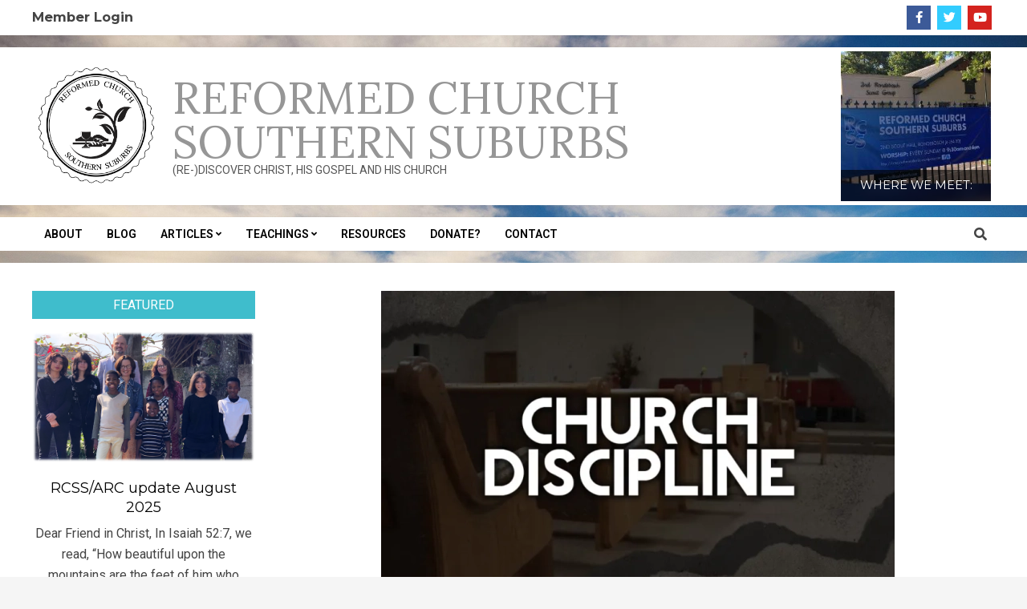

--- FILE ---
content_type: text/html; charset=UTF-8
request_url: http://rcsasouthernsuburbs.com/tag/three-forms-of-unity/
body_size: 18341
content:
<!DOCTYPE html>
<html lang="en-ZA">

<head>
<meta charset="UTF-8" />
<meta name='robots' content='index, follow, max-image-preview:large, max-snippet:-1, max-video-preview:-1' />
<meta name="viewport" content="width=device-width, initial-scale=1" />
<meta name="generator" content="Neux 2.9.21" />

	<!-- This site is optimized with the Yoast SEO plugin v24.9 - https://yoast.com/wordpress/plugins/seo/ -->
	<title>Three Forms of Unity Archives - Reformed Church Southern Suburbs</title>
	<link rel="canonical" href="http://rcsasouthernsuburbs.com/tag/three-forms-of-unity/" />
	<meta property="og:locale" content="en_US" />
	<meta property="og:type" content="article" />
	<meta property="og:title" content="Three Forms of Unity Archives - Reformed Church Southern Suburbs" />
	<meta property="og:url" content="http://rcsasouthernsuburbs.com/tag/three-forms-of-unity/" />
	<meta property="og:site_name" content="Reformed Church Southern Suburbs" />
	<meta name="twitter:card" content="summary_large_image" />
	<script type="application/ld+json" class="yoast-schema-graph">{"@context":"https://schema.org","@graph":[{"@type":"CollectionPage","@id":"http://rcsasouthernsuburbs.com/tag/three-forms-of-unity/","url":"http://rcsasouthernsuburbs.com/tag/three-forms-of-unity/","name":"Three Forms of Unity Archives - Reformed Church Southern Suburbs","isPartOf":{"@id":"https://rcsasouthernsuburbs.com/#website"},"primaryImageOfPage":{"@id":"http://rcsasouthernsuburbs.com/tag/three-forms-of-unity/#primaryimage"},"image":{"@id":"http://rcsasouthernsuburbs.com/tag/three-forms-of-unity/#primaryimage"},"thumbnailUrl":"http://rcsasouthernsuburbs.com/wp-content/uploads/2023/03/Image-church-discipline.webp","breadcrumb":{"@id":"http://rcsasouthernsuburbs.com/tag/three-forms-of-unity/#breadcrumb"},"inLanguage":"en-ZA"},{"@type":"ImageObject","inLanguage":"en-ZA","@id":"http://rcsasouthernsuburbs.com/tag/three-forms-of-unity/#primaryimage","url":"http://rcsasouthernsuburbs.com/wp-content/uploads/2023/03/Image-church-discipline.webp","contentUrl":"http://rcsasouthernsuburbs.com/wp-content/uploads/2023/03/Image-church-discipline.webp","width":640,"height":373,"caption":"church discipline"},{"@type":"BreadcrumbList","@id":"http://rcsasouthernsuburbs.com/tag/three-forms-of-unity/#breadcrumb","itemListElement":[{"@type":"ListItem","position":1,"name":"Home","item":"https://rcsasouthernsuburbs.com/"},{"@type":"ListItem","position":2,"name":"Three Forms of Unity"}]},{"@type":"WebSite","@id":"https://rcsasouthernsuburbs.com/#website","url":"https://rcsasouthernsuburbs.com/","name":"Reformed Church Southern Suburbs","description":"(RE-)DISCOVER CHRIST, HIS GOSPEL AND HIS CHURCH","publisher":{"@id":"https://rcsasouthernsuburbs.com/#organization"},"potentialAction":[{"@type":"SearchAction","target":{"@type":"EntryPoint","urlTemplate":"https://rcsasouthernsuburbs.com/?s={search_term_string}"},"query-input":{"@type":"PropertyValueSpecification","valueRequired":true,"valueName":"search_term_string"}}],"inLanguage":"en-ZA"},{"@type":"Organization","@id":"https://rcsasouthernsuburbs.com/#organization","name":"Reformed Church Southern Suburbs","url":"https://rcsasouthernsuburbs.com/","logo":{"@type":"ImageObject","inLanguage":"en-ZA","@id":"https://rcsasouthernsuburbs.com/#/schema/logo/image/","url":"http://rcsasouthernsuburbs.com/wp-content/uploads/2021/07/cropped-ReformedChurchWhiteBckg-cropped-1.png","contentUrl":"http://rcsasouthernsuburbs.com/wp-content/uploads/2021/07/cropped-ReformedChurchWhiteBckg-cropped-1.png","width":1086,"height":1039,"caption":"Reformed Church Southern Suburbs"},"image":{"@id":"https://rcsasouthernsuburbs.com/#/schema/logo/image/"}}]}</script>
	<!-- / Yoast SEO plugin. -->


<link rel='dns-prefetch' href='//static.addtoany.com' />
<link rel='dns-prefetch' href='//fonts.googleapis.com' />
<link rel="alternate" type="application/rss+xml" title="Reformed Church Southern Suburbs &raquo; Feed" href="http://rcsasouthernsuburbs.com/feed/" />
<link rel="alternate" type="application/rss+xml" title="Reformed Church Southern Suburbs &raquo; Comments Feed" href="http://rcsasouthernsuburbs.com/comments/feed/" />
<link rel="alternate" type="application/rss+xml" title="Reformed Church Southern Suburbs &raquo; Three Forms of Unity Tag Feed" href="http://rcsasouthernsuburbs.com/tag/three-forms-of-unity/feed/" />
<link rel="preload" href="http://rcsasouthernsuburbs.com/wp-content/themes/neux/library/fonticons/webfonts/fa-solid-900.woff2" as="font" crossorigin="anonymous">
<link rel="preload" href="http://rcsasouthernsuburbs.com/wp-content/themes/neux/library/fonticons/webfonts/fa-regular-400.woff2" as="font" crossorigin="anonymous">
<link rel="preload" href="http://rcsasouthernsuburbs.com/wp-content/themes/neux/library/fonticons/webfonts/fa-brands-400.woff2" as="font" crossorigin="anonymous">
		<!-- This site uses the Google Analytics by MonsterInsights plugin v9.11.1 - Using Analytics tracking - https://www.monsterinsights.com/ -->
							<script src="//www.googletagmanager.com/gtag/js?id=G-VRLSETZEK5"  data-cfasync="false" data-wpfc-render="false" async></script>
			<script data-cfasync="false" data-wpfc-render="false">
				var mi_version = '9.11.1';
				var mi_track_user = true;
				var mi_no_track_reason = '';
								var MonsterInsightsDefaultLocations = {"page_location":"http:\/\/rcsasouthernsuburbs.com\/tag\/three-forms-of-unity\/"};
								if ( typeof MonsterInsightsPrivacyGuardFilter === 'function' ) {
					var MonsterInsightsLocations = (typeof MonsterInsightsExcludeQuery === 'object') ? MonsterInsightsPrivacyGuardFilter( MonsterInsightsExcludeQuery ) : MonsterInsightsPrivacyGuardFilter( MonsterInsightsDefaultLocations );
				} else {
					var MonsterInsightsLocations = (typeof MonsterInsightsExcludeQuery === 'object') ? MonsterInsightsExcludeQuery : MonsterInsightsDefaultLocations;
				}

								var disableStrs = [
										'ga-disable-G-VRLSETZEK5',
									];

				/* Function to detect opted out users */
				function __gtagTrackerIsOptedOut() {
					for (var index = 0; index < disableStrs.length; index++) {
						if (document.cookie.indexOf(disableStrs[index] + '=true') > -1) {
							return true;
						}
					}

					return false;
				}

				/* Disable tracking if the opt-out cookie exists. */
				if (__gtagTrackerIsOptedOut()) {
					for (var index = 0; index < disableStrs.length; index++) {
						window[disableStrs[index]] = true;
					}
				}

				/* Opt-out function */
				function __gtagTrackerOptout() {
					for (var index = 0; index < disableStrs.length; index++) {
						document.cookie = disableStrs[index] + '=true; expires=Thu, 31 Dec 2099 23:59:59 UTC; path=/';
						window[disableStrs[index]] = true;
					}
				}

				if ('undefined' === typeof gaOptout) {
					function gaOptout() {
						__gtagTrackerOptout();
					}
				}
								window.dataLayer = window.dataLayer || [];

				window.MonsterInsightsDualTracker = {
					helpers: {},
					trackers: {},
				};
				if (mi_track_user) {
					function __gtagDataLayer() {
						dataLayer.push(arguments);
					}

					function __gtagTracker(type, name, parameters) {
						if (!parameters) {
							parameters = {};
						}

						if (parameters.send_to) {
							__gtagDataLayer.apply(null, arguments);
							return;
						}

						if (type === 'event') {
														parameters.send_to = monsterinsights_frontend.v4_id;
							var hookName = name;
							if (typeof parameters['event_category'] !== 'undefined') {
								hookName = parameters['event_category'] + ':' + name;
							}

							if (typeof MonsterInsightsDualTracker.trackers[hookName] !== 'undefined') {
								MonsterInsightsDualTracker.trackers[hookName](parameters);
							} else {
								__gtagDataLayer('event', name, parameters);
							}
							
						} else {
							__gtagDataLayer.apply(null, arguments);
						}
					}

					__gtagTracker('js', new Date());
					__gtagTracker('set', {
						'developer_id.dZGIzZG': true,
											});
					if ( MonsterInsightsLocations.page_location ) {
						__gtagTracker('set', MonsterInsightsLocations);
					}
										__gtagTracker('config', 'G-VRLSETZEK5', {"forceSSL":"true","link_attribution":"true"} );
										window.gtag = __gtagTracker;										(function () {
						/* https://developers.google.com/analytics/devguides/collection/analyticsjs/ */
						/* ga and __gaTracker compatibility shim. */
						var noopfn = function () {
							return null;
						};
						var newtracker = function () {
							return new Tracker();
						};
						var Tracker = function () {
							return null;
						};
						var p = Tracker.prototype;
						p.get = noopfn;
						p.set = noopfn;
						p.send = function () {
							var args = Array.prototype.slice.call(arguments);
							args.unshift('send');
							__gaTracker.apply(null, args);
						};
						var __gaTracker = function () {
							var len = arguments.length;
							if (len === 0) {
								return;
							}
							var f = arguments[len - 1];
							if (typeof f !== 'object' || f === null || typeof f.hitCallback !== 'function') {
								if ('send' === arguments[0]) {
									var hitConverted, hitObject = false, action;
									if ('event' === arguments[1]) {
										if ('undefined' !== typeof arguments[3]) {
											hitObject = {
												'eventAction': arguments[3],
												'eventCategory': arguments[2],
												'eventLabel': arguments[4],
												'value': arguments[5] ? arguments[5] : 1,
											}
										}
									}
									if ('pageview' === arguments[1]) {
										if ('undefined' !== typeof arguments[2]) {
											hitObject = {
												'eventAction': 'page_view',
												'page_path': arguments[2],
											}
										}
									}
									if (typeof arguments[2] === 'object') {
										hitObject = arguments[2];
									}
									if (typeof arguments[5] === 'object') {
										Object.assign(hitObject, arguments[5]);
									}
									if ('undefined' !== typeof arguments[1].hitType) {
										hitObject = arguments[1];
										if ('pageview' === hitObject.hitType) {
											hitObject.eventAction = 'page_view';
										}
									}
									if (hitObject) {
										action = 'timing' === arguments[1].hitType ? 'timing_complete' : hitObject.eventAction;
										hitConverted = mapArgs(hitObject);
										__gtagTracker('event', action, hitConverted);
									}
								}
								return;
							}

							function mapArgs(args) {
								var arg, hit = {};
								var gaMap = {
									'eventCategory': 'event_category',
									'eventAction': 'event_action',
									'eventLabel': 'event_label',
									'eventValue': 'event_value',
									'nonInteraction': 'non_interaction',
									'timingCategory': 'event_category',
									'timingVar': 'name',
									'timingValue': 'value',
									'timingLabel': 'event_label',
									'page': 'page_path',
									'location': 'page_location',
									'title': 'page_title',
									'referrer' : 'page_referrer',
								};
								for (arg in args) {
																		if (!(!args.hasOwnProperty(arg) || !gaMap.hasOwnProperty(arg))) {
										hit[gaMap[arg]] = args[arg];
									} else {
										hit[arg] = args[arg];
									}
								}
								return hit;
							}

							try {
								f.hitCallback();
							} catch (ex) {
							}
						};
						__gaTracker.create = newtracker;
						__gaTracker.getByName = newtracker;
						__gaTracker.getAll = function () {
							return [];
						};
						__gaTracker.remove = noopfn;
						__gaTracker.loaded = true;
						window['__gaTracker'] = __gaTracker;
					})();
									} else {
										console.log("");
					(function () {
						function __gtagTracker() {
							return null;
						}

						window['__gtagTracker'] = __gtagTracker;
						window['gtag'] = __gtagTracker;
					})();
									}
			</script>
							<!-- / Google Analytics by MonsterInsights -->
		<script>
window._wpemojiSettings = {"baseUrl":"https:\/\/s.w.org\/images\/core\/emoji\/15.0.3\/72x72\/","ext":".png","svgUrl":"https:\/\/s.w.org\/images\/core\/emoji\/15.0.3\/svg\/","svgExt":".svg","source":{"concatemoji":"http:\/\/rcsasouthernsuburbs.com\/wp-includes\/js\/wp-emoji-release.min.js?ver=6.6.4"}};
/*! This file is auto-generated */
!function(i,n){var o,s,e;function c(e){try{var t={supportTests:e,timestamp:(new Date).valueOf()};sessionStorage.setItem(o,JSON.stringify(t))}catch(e){}}function p(e,t,n){e.clearRect(0,0,e.canvas.width,e.canvas.height),e.fillText(t,0,0);var t=new Uint32Array(e.getImageData(0,0,e.canvas.width,e.canvas.height).data),r=(e.clearRect(0,0,e.canvas.width,e.canvas.height),e.fillText(n,0,0),new Uint32Array(e.getImageData(0,0,e.canvas.width,e.canvas.height).data));return t.every(function(e,t){return e===r[t]})}function u(e,t,n){switch(t){case"flag":return n(e,"\ud83c\udff3\ufe0f\u200d\u26a7\ufe0f","\ud83c\udff3\ufe0f\u200b\u26a7\ufe0f")?!1:!n(e,"\ud83c\uddfa\ud83c\uddf3","\ud83c\uddfa\u200b\ud83c\uddf3")&&!n(e,"\ud83c\udff4\udb40\udc67\udb40\udc62\udb40\udc65\udb40\udc6e\udb40\udc67\udb40\udc7f","\ud83c\udff4\u200b\udb40\udc67\u200b\udb40\udc62\u200b\udb40\udc65\u200b\udb40\udc6e\u200b\udb40\udc67\u200b\udb40\udc7f");case"emoji":return!n(e,"\ud83d\udc26\u200d\u2b1b","\ud83d\udc26\u200b\u2b1b")}return!1}function f(e,t,n){var r="undefined"!=typeof WorkerGlobalScope&&self instanceof WorkerGlobalScope?new OffscreenCanvas(300,150):i.createElement("canvas"),a=r.getContext("2d",{willReadFrequently:!0}),o=(a.textBaseline="top",a.font="600 32px Arial",{});return e.forEach(function(e){o[e]=t(a,e,n)}),o}function t(e){var t=i.createElement("script");t.src=e,t.defer=!0,i.head.appendChild(t)}"undefined"!=typeof Promise&&(o="wpEmojiSettingsSupports",s=["flag","emoji"],n.supports={everything:!0,everythingExceptFlag:!0},e=new Promise(function(e){i.addEventListener("DOMContentLoaded",e,{once:!0})}),new Promise(function(t){var n=function(){try{var e=JSON.parse(sessionStorage.getItem(o));if("object"==typeof e&&"number"==typeof e.timestamp&&(new Date).valueOf()<e.timestamp+604800&&"object"==typeof e.supportTests)return e.supportTests}catch(e){}return null}();if(!n){if("undefined"!=typeof Worker&&"undefined"!=typeof OffscreenCanvas&&"undefined"!=typeof URL&&URL.createObjectURL&&"undefined"!=typeof Blob)try{var e="postMessage("+f.toString()+"("+[JSON.stringify(s),u.toString(),p.toString()].join(",")+"));",r=new Blob([e],{type:"text/javascript"}),a=new Worker(URL.createObjectURL(r),{name:"wpTestEmojiSupports"});return void(a.onmessage=function(e){c(n=e.data),a.terminate(),t(n)})}catch(e){}c(n=f(s,u,p))}t(n)}).then(function(e){for(var t in e)n.supports[t]=e[t],n.supports.everything=n.supports.everything&&n.supports[t],"flag"!==t&&(n.supports.everythingExceptFlag=n.supports.everythingExceptFlag&&n.supports[t]);n.supports.everythingExceptFlag=n.supports.everythingExceptFlag&&!n.supports.flag,n.DOMReady=!1,n.readyCallback=function(){n.DOMReady=!0}}).then(function(){return e}).then(function(){var e;n.supports.everything||(n.readyCallback(),(e=n.source||{}).concatemoji?t(e.concatemoji):e.wpemoji&&e.twemoji&&(t(e.twemoji),t(e.wpemoji)))}))}((window,document),window._wpemojiSettings);
</script>
<style id='wp-emoji-styles-inline-css'>

	img.wp-smiley, img.emoji {
		display: inline !important;
		border: none !important;
		box-shadow: none !important;
		height: 1em !important;
		width: 1em !important;
		margin: 0 0.07em !important;
		vertical-align: -0.1em !important;
		background: none !important;
		padding: 0 !important;
	}
</style>
<link rel='stylesheet' id='wp-block-library-css' href='http://rcsasouthernsuburbs.com/wp-includes/css/dist/block-library/style.min.css?ver=6.6.4' media='all' />
<style id='wp-block-library-theme-inline-css'>
.wp-block-audio :where(figcaption){color:#555;font-size:13px;text-align:center}.is-dark-theme .wp-block-audio :where(figcaption){color:#ffffffa6}.wp-block-audio{margin:0 0 1em}.wp-block-code{border:1px solid #ccc;border-radius:4px;font-family:Menlo,Consolas,monaco,monospace;padding:.8em 1em}.wp-block-embed :where(figcaption){color:#555;font-size:13px;text-align:center}.is-dark-theme .wp-block-embed :where(figcaption){color:#ffffffa6}.wp-block-embed{margin:0 0 1em}.blocks-gallery-caption{color:#555;font-size:13px;text-align:center}.is-dark-theme .blocks-gallery-caption{color:#ffffffa6}:root :where(.wp-block-image figcaption){color:#555;font-size:13px;text-align:center}.is-dark-theme :root :where(.wp-block-image figcaption){color:#ffffffa6}.wp-block-image{margin:0 0 1em}.wp-block-pullquote{border-bottom:4px solid;border-top:4px solid;color:currentColor;margin-bottom:1.75em}.wp-block-pullquote cite,.wp-block-pullquote footer,.wp-block-pullquote__citation{color:currentColor;font-size:.8125em;font-style:normal;text-transform:uppercase}.wp-block-quote{border-left:.25em solid;margin:0 0 1.75em;padding-left:1em}.wp-block-quote cite,.wp-block-quote footer{color:currentColor;font-size:.8125em;font-style:normal;position:relative}.wp-block-quote.has-text-align-right{border-left:none;border-right:.25em solid;padding-left:0;padding-right:1em}.wp-block-quote.has-text-align-center{border:none;padding-left:0}.wp-block-quote.is-large,.wp-block-quote.is-style-large,.wp-block-quote.is-style-plain{border:none}.wp-block-search .wp-block-search__label{font-weight:700}.wp-block-search__button{border:1px solid #ccc;padding:.375em .625em}:where(.wp-block-group.has-background){padding:1.25em 2.375em}.wp-block-separator.has-css-opacity{opacity:.4}.wp-block-separator{border:none;border-bottom:2px solid;margin-left:auto;margin-right:auto}.wp-block-separator.has-alpha-channel-opacity{opacity:1}.wp-block-separator:not(.is-style-wide):not(.is-style-dots){width:100px}.wp-block-separator.has-background:not(.is-style-dots){border-bottom:none;height:1px}.wp-block-separator.has-background:not(.is-style-wide):not(.is-style-dots){height:2px}.wp-block-table{margin:0 0 1em}.wp-block-table td,.wp-block-table th{word-break:normal}.wp-block-table :where(figcaption){color:#555;font-size:13px;text-align:center}.is-dark-theme .wp-block-table :where(figcaption){color:#ffffffa6}.wp-block-video :where(figcaption){color:#555;font-size:13px;text-align:center}.is-dark-theme .wp-block-video :where(figcaption){color:#ffffffa6}.wp-block-video{margin:0 0 1em}:root :where(.wp-block-template-part.has-background){margin-bottom:0;margin-top:0;padding:1.25em 2.375em}
</style>
<style id='classic-theme-styles-inline-css'>
/*! This file is auto-generated */
.wp-block-button__link{color:#fff;background-color:#32373c;border-radius:9999px;box-shadow:none;text-decoration:none;padding:calc(.667em + 2px) calc(1.333em + 2px);font-size:1.125em}.wp-block-file__button{background:#32373c;color:#fff;text-decoration:none}
</style>
<style id='global-styles-inline-css'>
:root{--wp--preset--aspect-ratio--square: 1;--wp--preset--aspect-ratio--4-3: 4/3;--wp--preset--aspect-ratio--3-4: 3/4;--wp--preset--aspect-ratio--3-2: 3/2;--wp--preset--aspect-ratio--2-3: 2/3;--wp--preset--aspect-ratio--16-9: 16/9;--wp--preset--aspect-ratio--9-16: 9/16;--wp--preset--color--black: #000000;--wp--preset--color--cyan-bluish-gray: #abb8c3;--wp--preset--color--white: #ffffff;--wp--preset--color--pale-pink: #f78da7;--wp--preset--color--vivid-red: #cf2e2e;--wp--preset--color--luminous-vivid-orange: #ff6900;--wp--preset--color--luminous-vivid-amber: #fcb900;--wp--preset--color--light-green-cyan: #7bdcb5;--wp--preset--color--vivid-green-cyan: #00d084;--wp--preset--color--pale-cyan-blue: #8ed1fc;--wp--preset--color--vivid-cyan-blue: #0693e3;--wp--preset--color--vivid-purple: #9b51e0;--wp--preset--color--accent: #3fbdcc;--wp--preset--color--accent-font: #ffffff;--wp--preset--gradient--vivid-cyan-blue-to-vivid-purple: linear-gradient(135deg,rgba(6,147,227,1) 0%,rgb(155,81,224) 100%);--wp--preset--gradient--light-green-cyan-to-vivid-green-cyan: linear-gradient(135deg,rgb(122,220,180) 0%,rgb(0,208,130) 100%);--wp--preset--gradient--luminous-vivid-amber-to-luminous-vivid-orange: linear-gradient(135deg,rgba(252,185,0,1) 0%,rgba(255,105,0,1) 100%);--wp--preset--gradient--luminous-vivid-orange-to-vivid-red: linear-gradient(135deg,rgba(255,105,0,1) 0%,rgb(207,46,46) 100%);--wp--preset--gradient--very-light-gray-to-cyan-bluish-gray: linear-gradient(135deg,rgb(238,238,238) 0%,rgb(169,184,195) 100%);--wp--preset--gradient--cool-to-warm-spectrum: linear-gradient(135deg,rgb(74,234,220) 0%,rgb(151,120,209) 20%,rgb(207,42,186) 40%,rgb(238,44,130) 60%,rgb(251,105,98) 80%,rgb(254,248,76) 100%);--wp--preset--gradient--blush-light-purple: linear-gradient(135deg,rgb(255,206,236) 0%,rgb(152,150,240) 100%);--wp--preset--gradient--blush-bordeaux: linear-gradient(135deg,rgb(254,205,165) 0%,rgb(254,45,45) 50%,rgb(107,0,62) 100%);--wp--preset--gradient--luminous-dusk: linear-gradient(135deg,rgb(255,203,112) 0%,rgb(199,81,192) 50%,rgb(65,88,208) 100%);--wp--preset--gradient--pale-ocean: linear-gradient(135deg,rgb(255,245,203) 0%,rgb(182,227,212) 50%,rgb(51,167,181) 100%);--wp--preset--gradient--electric-grass: linear-gradient(135deg,rgb(202,248,128) 0%,rgb(113,206,126) 100%);--wp--preset--gradient--midnight: linear-gradient(135deg,rgb(2,3,129) 0%,rgb(40,116,252) 100%);--wp--preset--font-size--small: 13px;--wp--preset--font-size--medium: 20px;--wp--preset--font-size--large: 36px;--wp--preset--font-size--x-large: 42px;--wp--preset--spacing--20: 0.44rem;--wp--preset--spacing--30: 0.67rem;--wp--preset--spacing--40: 1rem;--wp--preset--spacing--50: 1.5rem;--wp--preset--spacing--60: 2.25rem;--wp--preset--spacing--70: 3.38rem;--wp--preset--spacing--80: 5.06rem;--wp--preset--shadow--natural: 6px 6px 9px rgba(0, 0, 0, 0.2);--wp--preset--shadow--deep: 12px 12px 50px rgba(0, 0, 0, 0.4);--wp--preset--shadow--sharp: 6px 6px 0px rgba(0, 0, 0, 0.2);--wp--preset--shadow--outlined: 6px 6px 0px -3px rgba(255, 255, 255, 1), 6px 6px rgba(0, 0, 0, 1);--wp--preset--shadow--crisp: 6px 6px 0px rgba(0, 0, 0, 1);}:where(.is-layout-flex){gap: 0.5em;}:where(.is-layout-grid){gap: 0.5em;}body .is-layout-flex{display: flex;}.is-layout-flex{flex-wrap: wrap;align-items: center;}.is-layout-flex > :is(*, div){margin: 0;}body .is-layout-grid{display: grid;}.is-layout-grid > :is(*, div){margin: 0;}:where(.wp-block-columns.is-layout-flex){gap: 2em;}:where(.wp-block-columns.is-layout-grid){gap: 2em;}:where(.wp-block-post-template.is-layout-flex){gap: 1.25em;}:where(.wp-block-post-template.is-layout-grid){gap: 1.25em;}.has-black-color{color: var(--wp--preset--color--black) !important;}.has-cyan-bluish-gray-color{color: var(--wp--preset--color--cyan-bluish-gray) !important;}.has-white-color{color: var(--wp--preset--color--white) !important;}.has-pale-pink-color{color: var(--wp--preset--color--pale-pink) !important;}.has-vivid-red-color{color: var(--wp--preset--color--vivid-red) !important;}.has-luminous-vivid-orange-color{color: var(--wp--preset--color--luminous-vivid-orange) !important;}.has-luminous-vivid-amber-color{color: var(--wp--preset--color--luminous-vivid-amber) !important;}.has-light-green-cyan-color{color: var(--wp--preset--color--light-green-cyan) !important;}.has-vivid-green-cyan-color{color: var(--wp--preset--color--vivid-green-cyan) !important;}.has-pale-cyan-blue-color{color: var(--wp--preset--color--pale-cyan-blue) !important;}.has-vivid-cyan-blue-color{color: var(--wp--preset--color--vivid-cyan-blue) !important;}.has-vivid-purple-color{color: var(--wp--preset--color--vivid-purple) !important;}.has-black-background-color{background-color: var(--wp--preset--color--black) !important;}.has-cyan-bluish-gray-background-color{background-color: var(--wp--preset--color--cyan-bluish-gray) !important;}.has-white-background-color{background-color: var(--wp--preset--color--white) !important;}.has-pale-pink-background-color{background-color: var(--wp--preset--color--pale-pink) !important;}.has-vivid-red-background-color{background-color: var(--wp--preset--color--vivid-red) !important;}.has-luminous-vivid-orange-background-color{background-color: var(--wp--preset--color--luminous-vivid-orange) !important;}.has-luminous-vivid-amber-background-color{background-color: var(--wp--preset--color--luminous-vivid-amber) !important;}.has-light-green-cyan-background-color{background-color: var(--wp--preset--color--light-green-cyan) !important;}.has-vivid-green-cyan-background-color{background-color: var(--wp--preset--color--vivid-green-cyan) !important;}.has-pale-cyan-blue-background-color{background-color: var(--wp--preset--color--pale-cyan-blue) !important;}.has-vivid-cyan-blue-background-color{background-color: var(--wp--preset--color--vivid-cyan-blue) !important;}.has-vivid-purple-background-color{background-color: var(--wp--preset--color--vivid-purple) !important;}.has-black-border-color{border-color: var(--wp--preset--color--black) !important;}.has-cyan-bluish-gray-border-color{border-color: var(--wp--preset--color--cyan-bluish-gray) !important;}.has-white-border-color{border-color: var(--wp--preset--color--white) !important;}.has-pale-pink-border-color{border-color: var(--wp--preset--color--pale-pink) !important;}.has-vivid-red-border-color{border-color: var(--wp--preset--color--vivid-red) !important;}.has-luminous-vivid-orange-border-color{border-color: var(--wp--preset--color--luminous-vivid-orange) !important;}.has-luminous-vivid-amber-border-color{border-color: var(--wp--preset--color--luminous-vivid-amber) !important;}.has-light-green-cyan-border-color{border-color: var(--wp--preset--color--light-green-cyan) !important;}.has-vivid-green-cyan-border-color{border-color: var(--wp--preset--color--vivid-green-cyan) !important;}.has-pale-cyan-blue-border-color{border-color: var(--wp--preset--color--pale-cyan-blue) !important;}.has-vivid-cyan-blue-border-color{border-color: var(--wp--preset--color--vivid-cyan-blue) !important;}.has-vivid-purple-border-color{border-color: var(--wp--preset--color--vivid-purple) !important;}.has-vivid-cyan-blue-to-vivid-purple-gradient-background{background: var(--wp--preset--gradient--vivid-cyan-blue-to-vivid-purple) !important;}.has-light-green-cyan-to-vivid-green-cyan-gradient-background{background: var(--wp--preset--gradient--light-green-cyan-to-vivid-green-cyan) !important;}.has-luminous-vivid-amber-to-luminous-vivid-orange-gradient-background{background: var(--wp--preset--gradient--luminous-vivid-amber-to-luminous-vivid-orange) !important;}.has-luminous-vivid-orange-to-vivid-red-gradient-background{background: var(--wp--preset--gradient--luminous-vivid-orange-to-vivid-red) !important;}.has-very-light-gray-to-cyan-bluish-gray-gradient-background{background: var(--wp--preset--gradient--very-light-gray-to-cyan-bluish-gray) !important;}.has-cool-to-warm-spectrum-gradient-background{background: var(--wp--preset--gradient--cool-to-warm-spectrum) !important;}.has-blush-light-purple-gradient-background{background: var(--wp--preset--gradient--blush-light-purple) !important;}.has-blush-bordeaux-gradient-background{background: var(--wp--preset--gradient--blush-bordeaux) !important;}.has-luminous-dusk-gradient-background{background: var(--wp--preset--gradient--luminous-dusk) !important;}.has-pale-ocean-gradient-background{background: var(--wp--preset--gradient--pale-ocean) !important;}.has-electric-grass-gradient-background{background: var(--wp--preset--gradient--electric-grass) !important;}.has-midnight-gradient-background{background: var(--wp--preset--gradient--midnight) !important;}.has-small-font-size{font-size: var(--wp--preset--font-size--small) !important;}.has-medium-font-size{font-size: var(--wp--preset--font-size--medium) !important;}.has-large-font-size{font-size: var(--wp--preset--font-size--large) !important;}.has-x-large-font-size{font-size: var(--wp--preset--font-size--x-large) !important;}
:where(.wp-block-post-template.is-layout-flex){gap: 1.25em;}:where(.wp-block-post-template.is-layout-grid){gap: 1.25em;}
:where(.wp-block-columns.is-layout-flex){gap: 2em;}:where(.wp-block-columns.is-layout-grid){gap: 2em;}
:root :where(.wp-block-pullquote){font-size: 1.5em;line-height: 1.6;}
</style>
<link rel='stylesheet' id='contact-form-7-css' href='http://rcsasouthernsuburbs.com/wp-content/plugins/contact-form-7/includes/css/styles.css?ver=5.6.4' media='all' />
<link rel='stylesheet' id='lightSlider-css' href='http://rcsasouthernsuburbs.com/wp-content/plugins/hootkit/assets/lightSlider.min.css?ver=1.1.2' media='' />
<link rel='stylesheet' id='font-awesome-css' href='http://rcsasouthernsuburbs.com/wp-content/themes/neux/library/fonticons/font-awesome.min.css?ver=5.15.4' media='all' />
<link rel='stylesheet' id='swpm.common-css' href='http://rcsasouthernsuburbs.com/wp-content/plugins/simple-membership/css/swpm.common.css?ver=4.4.9' media='all' />
<link rel='stylesheet' id='neux-googlefont-css' href='//fonts.googleapis.com/css2?family=Roboto:ital,wght@0,300;0,400;0,500;0,600;0,700;0,800;1,400;1,700&#038;family=Montserrat:ital,wght@0,400;0,700;1,400;1,700&#038;family=Lora:ital,wght@0,400;0,700;1,400;1,700' media='all' />
<link rel='stylesheet' id='hoot-style-css' href='http://rcsasouthernsuburbs.com/wp-content/themes/neux/style.min.css?ver=2.9.21' media='all' />
<link rel='stylesheet' id='neux-hootkit-css' href='http://rcsasouthernsuburbs.com/wp-content/themes/neux/hootkit/hootkit.min.css?ver=2.9.21' media='all' />
<link rel='stylesheet' id='hoot-wpblocks-css' href='http://rcsasouthernsuburbs.com/wp-content/themes/neux/include/blocks/wpblocks.css?ver=2.9.21' media='all' />
<style id='hoot-wpblocks-inline-css'>
.hgrid {  max-width: 1260px; }  a {  color: #3fbdcc; }  a:hover {  color: #6fced9; }  .accent-typo {  background: #3fbdcc;  color: #ffffff; }  .invert-typo {  color: #ffffff; }  .enforce-typo {  background: #ffffff; }  body.wordpress input[type="submit"], body.wordpress #submit, body.wordpress .button {  border-color: #3fbdcc;  background: #3fbdcc;  color: #ffffff; }  body.wordpress input[type="submit"]:hover, body.wordpress #submit:hover, body.wordpress .button:hover, body.wordpress input[type="submit"]:focus, body.wordpress #submit:focus, body.wordpress .button:focus {  color: #3fbdcc;  background: #ffffff; }  h1, h2, h3, h4, h5, h6, .title, .titlefont {  font-family: "Montserrat", sans-serif;  text-transform: none; }  #main.main,#header-supplementary,.below-header {  background: #ffffff; }  #header-primary,.sub-footer, .footer {  background: #ffffff; }  #topbar {  background: #ffffff; }  #topbar.js-search .searchform.expand .searchtext {  background: #ffffff; }  #site-logo.logo-border {  border-color: #3fbdcc; }  .header-aside-search.js-search .searchform i.fa-search {  color: #3fbdcc; }  #site-title {  font-family: "Lora", serif;  text-transform: uppercase; }  #site-description {  text-transform: uppercase; }  .site-logo-with-icon #site-title i {  font-size: 50px; }  .site-logo-mixed-image img {  max-width: 160px; }  #site-logo-custom .site-title-line1,#site-logo-mixedcustom .site-title-line1 {  font-size: 55px;  text-transform: uppercase; }  #site-logo-custom .site-title-line2,#site-logo-mixedcustom .site-title-line2 {  font-size: 24px;  text-transform: uppercase; }  .site-title-line em {  color: #3fbdcc; }  .site-title-line mark {  background: #3fbdcc;  color: #ffffff; }  .site-title-heading-font {  font-family: "Montserrat", sans-serif; }  .menu-items ul {  background: #ffffff; }  .menu-items li.current-menu-item:not(.nohighlight), .menu-items li.current-menu-ancestor, .menu-items li:hover {  background: #3fbdcc; }  .menu-items li.current-menu-item:not(.nohighlight) > a, .menu-items li.current-menu-ancestor > a, .menu-items li:hover > a {  color: #ffffff; }  .more-link,.more-link a {  color: #3fbdcc; }  .more-link:hover,.more-link:hover a {  color: #6fced9; }  .sidebar .widget-title,.sub-footer .widget-title, .footer .widget-title {  background: #3fbdcc;  color: #ffffff; }  .main-content-grid,.widget,.frontpage-area {  margin-top: 35px; }  .widget,.frontpage-area {  margin-bottom: 35px; }  .frontpage-area.module-bg-highlight, .frontpage-area.module-bg-color, .frontpage-area.module-bg-image {  padding: 35px 0; }  .footer .widget {  margin: 20px 0; }  .js-search .searchform.expand .searchtext {  background: #ffffff; }  #infinite-handle span,.lrm-form a.button, .lrm-form button, .lrm-form button[type=submit], .lrm-form #buddypress input[type=submit], .lrm-form input[type=submit],.widget_newsletterwidget, .widget_newsletterwidgetminimal,.woocommerce #respond input#submit.alt, .woocommerce a.button.alt, .woocommerce button.button.alt, .woocommerce input.button.alt,.widget_breadcrumb_navxt .breadcrumbs > .hoot-bcn-pretext {  background: #3fbdcc;  color: #ffffff; }  .woocommerce nav.woocommerce-pagination ul li a:focus, .woocommerce nav.woocommerce-pagination ul li a:hover {  color: #6fced9; }  .woocommerce div.product .woocommerce-tabs ul.tabs li:hover,.woocommerce div.product .woocommerce-tabs ul.tabs li.active {  background: #3fbdcc; }  .woocommerce div.product .woocommerce-tabs ul.tabs li:hover a, .woocommerce div.product .woocommerce-tabs ul.tabs li:hover a:hover,.woocommerce div.product .woocommerce-tabs ul.tabs li.active a {  color: #ffffff; }  .woocommerce #respond input#submit.alt:hover, .woocommerce a.button.alt:hover, .woocommerce button.button.alt:hover, .woocommerce input.button.alt:hover {  background: #ffffff;  color: #3fbdcc; }  .widget_breadcrumb_navxt .breadcrumbs > .hoot-bcn-pretext:after {  border-left-color: #3fbdcc; }  .flycart-toggle, .flycart-panel {  background: #ffffff; }  .lSSlideOuter ul.lSPager.lSpg > li:hover a, .lSSlideOuter ul.lSPager.lSpg > li.active a {  background-color: #3fbdcc; }  .lSSlideOuter ul.lSPager.lSpg > li a {  border-color: #3fbdcc; }  .widget .viewall a {  background: #ffffff; }  .widget .viewall a:hover {  background: #ffffff;  color: #3fbdcc; }  .widget .view-all a:hover {  color: #3fbdcc; }  .sidebar .view-all-top.view-all-withtitle a, .sub-footer .view-all-top.view-all-withtitle a, .footer .view-all-top.view-all-withtitle a, .sidebar .view-all-top.view-all-withtitle a:hover, .sub-footer .view-all-top.view-all-withtitle a:hover, .footer .view-all-top.view-all-withtitle a:hover {  color: #ffffff; }  .bottomborder-line:after,.bottomborder-shadow:after {  margin-top: 35px; }  .topborder-line:before,.topborder-shadow:before {  margin-bottom: 35px; }  .cta-subtitle {  color: #3fbdcc; }  .content-block-icon i {  color: #3fbdcc; }  .icon-style-circle,.icon-style-square {  border-color: #3fbdcc; }  .content-block-style3 .content-block-icon {  background: #ffffff; }  :root .has-accent-color,.is-style-outline>.wp-block-button__link:not(.has-text-color), .wp-block-button__link.is-style-outline:not(.has-text-color) {  color: #3fbdcc; }  :root .has-accent-background-color,.wp-block-button__link {  background: #3fbdcc; }  :root .has-accent-font-color,.wp-block-button__link {  color: #ffffff; }  :root .has-accent-font-background-color {  background: #ffffff; }  @media only screen and (max-width: 969px){ .mobilemenu-fixed .menu-toggle, .mobilemenu-fixed .menu-items {  background: #ffffff; }  .sidebar {  margin-top: 35px; }  .frontpage-widgetarea > div.hgrid > [class*="hgrid-span-"] {  margin-bottom: 35px; }  } @media only screen and (min-width: 970px){ .slider-style2 .lSAction > a {  border-color: #3fbdcc;  background: #3fbdcc;  color: #ffffff; }  .slider-style2 .lSAction > a:hover {  background: #ffffff;  color: #3fbdcc; }  }
</style>
<link rel='stylesheet' id='addtoany-css' href='http://rcsasouthernsuburbs.com/wp-content/plugins/add-to-any/addtoany.min.css?ver=1.16' media='all' />
<script src="http://rcsasouthernsuburbs.com/wp-includes/js/jquery/jquery.min.js?ver=3.7.1" id="jquery-core-js"></script>
<script src="http://rcsasouthernsuburbs.com/wp-includes/js/jquery/jquery-migrate.min.js?ver=3.4.1" id="jquery-migrate-js"></script>
<script src="http://rcsasouthernsuburbs.com/wp-content/plugins/google-analytics-for-wordpress/assets/js/frontend-gtag.min.js?ver=9.11.1" id="monsterinsights-frontend-script-js" async data-wp-strategy="async"></script>
<script data-cfasync="false" data-wpfc-render="false" id='monsterinsights-frontend-script-js-extra'>var monsterinsights_frontend = {"js_events_tracking":"true","download_extensions":"doc,pdf,ppt,zip,xls,docx,pptx,xlsx","inbound_paths":"[{\"path\":\"\\\/go\\\/\",\"label\":\"affiliate\"},{\"path\":\"\\\/recommend\\\/\",\"label\":\"affiliate\"}]","home_url":"http:\/\/rcsasouthernsuburbs.com","hash_tracking":"false","v4_id":"G-VRLSETZEK5"};</script>
<script id="addtoany-core-js-before">
window.a2a_config=window.a2a_config||{};a2a_config.callbacks=[];a2a_config.overlays=[];a2a_config.templates={};a2a_localize = {
	Share: "Share",
	Save: "Save",
	Subscribe: "Subscribe",
	Email: "Email",
	Bookmark: "Bookmark",
	ShowAll: "Show All",
	ShowLess: "Show less",
	FindServices: "Find service(s)",
	FindAnyServiceToAddTo: "Instantly find any service to add to",
	PoweredBy: "Powered by",
	ShareViaEmail: "Share via email",
	SubscribeViaEmail: "Subscribe via email",
	BookmarkInYourBrowser: "Bookmark in your browser",
	BookmarkInstructions: "Press Ctrl+D or \u2318+D to bookmark this page",
	AddToYourFavorites: "Add to your favourites",
	SendFromWebOrProgram: "Send from any email address or email program",
	EmailProgram: "Email program",
	More: "More&#8230;",
	ThanksForSharing: "Thanks for sharing!",
	ThanksForFollowing: "Thanks for following!"
};
</script>
<script defer src="https://static.addtoany.com/menu/page.js" id="addtoany-core-js"></script>
<script defer src="http://rcsasouthernsuburbs.com/wp-content/plugins/add-to-any/addtoany.min.js?ver=1.1" id="addtoany-jquery-js"></script>
<link rel="https://api.w.org/" href="http://rcsasouthernsuburbs.com/wp-json/" /><link rel="alternate" title="JSON" type="application/json" href="http://rcsasouthernsuburbs.com/wp-json/wp/v2/tags/225" /><link rel="EditURI" type="application/rsd+xml" title="RSD" href="http://rcsasouthernsuburbs.com/xmlrpc.php?rsd" />
<meta name="generator" content="WordPress 6.6.4" />
		<script>
			document.documentElement.className = document.documentElement.className.replace( 'no-js', 'js' );
		</script>
				<style>
			.no-js img.lazyload { display: none; }
			figure.wp-block-image img.lazyloading { min-width: 150px; }
							.lazyload, .lazyloading { opacity: 0; }
				.lazyloaded {
					opacity: 1;
					transition: opacity 400ms;
					transition-delay: 0ms;
				}
					</style>
		<meta name="generator" content="Elementor 3.15.3; features: e_dom_optimization, e_optimized_assets_loading, additional_custom_breakpoints; settings: css_print_method-external, google_font-enabled, font_display-auto">
<style id="custom-background-css">
body.custom-background { background-image: url("http://rcsasouthernsuburbs.com/wp-content/uploads/2021/04/dreamstime_xxl_83061779-scaled.jpg"); background-position: right top; background-size: cover; background-repeat: no-repeat; background-attachment: fixed; }
</style>
			<style id="wp-custom-css">
			#loop-meta {
  display: none;
}

#site-title a {
	color: #969696
}

#site-description {
	color: #575757
}


		</style>
		</head>

<body class="archive tag tag-three-forms-of-unity tag-225 custom-background wp-custom-logo neux wordpress ltr en en-za parent-theme logged-out plural taxonomy taxonomy-post_tag taxonomy-post_tag-three-forms-of-unity elementor-default elementor-kit-5901" dir="ltr" itemscope="itemscope" itemtype="https://schema.org/Blog">

	
	<a href="#main" class="screen-reader-text">Skip to content</a>

	<div id="page-wrapper" class=" site-stretch page-wrapper sitewrap-narrow-left sidebarsN sidebars1 hoot-cf7-style hoot-mapp-style hoot-jetpack-style hoot-sticky-sidebar">

			<div id="topbar" class=" topbar inline-nav js-search social-icons-invertx">
		<div class="hgrid">
			<div class="hgrid-span-12">

				<div class="topbar-inner table topbar-parts">
																	<div id="topbar-left" class="table-cell-mid topbar-part">
							<section id="custom_html-2" class="widget_text widget widget_custom_html"><h3 class="widget-title"><span>Members Login</span></h3><div class="textwidget custom-html-widget"><h4><b>
<a href="https://rcsasouthernsuburbs.com/membership-login/">Member Login</a></b></h4></div></section>						</div>
					
																	<div id="topbar-right" class="table-cell-mid topbar-part">
							<section id="hootkit-social-icons-5" class="widget widget_hootkit-social-icons">
<div class="social-icons-widget social-icons-small"><a href="https://www.facebook.com/ReformedChurchSouthernSuburbs" class=" social-icons-icon fa-facebook-block" target="_blank">
					<i class="fa-facebook-f fab"></i>
				</a><a href="https://twitter.com/refchurchss" class=" social-icons-icon fa-twitter-block" target="_blank">
					<i class="fa-twitter fab"></i>
				</a><a href="https://www.youtube.com/channel/UCjCieYJiw33LzKyPdfKDoGQ" class=" social-icons-icon fa-youtube-block" target="_blank">
					<i class="fa-youtube fab"></i>
				</a></div></section>						</div>
									</div>

			</div>
		</div>
	</div>
	
		
		<header id="header" class="site-header header-layout-primary-widget-area header-layout-secondary-bottom tablemenu" role="banner" itemscope="itemscope" itemtype="https://schema.org/WPHeader">

			
			<div id="header-primary" class=" header-part header-primary header-primary-widget-area">
				<div class="hgrid">
					<div class="table hgrid-span-12">
							<div id="branding" class="site-branding branding table-cell-mid">
		<div id="site-logo" class="site-logo-mixedcustom">
			<div id="site-logo-mixedcustom" class="site-logo-mixedcustom site-logo-with-image"><div class="site-logo-mixed-image"><a href="http://rcsasouthernsuburbs.com/" class="custom-logo-link" rel="home"><img width="1086" height="1039"   alt="Reformed Church Southern Suburbs" data-src="http://rcsasouthernsuburbs.com/wp-content/uploads/2021/07/cropped-ReformedChurchWhiteBckg-cropped-1.png" class="custom-logo lazyload" src="[data-uri]" /><noscript><img width="1086" height="1039" src="http://rcsasouthernsuburbs.com/wp-content/uploads/2021/07/cropped-ReformedChurchWhiteBckg-cropped-1.png" class="custom-logo" alt="Reformed Church Southern Suburbs" /></noscript></a></div><div class="site-logo-mixed-text"><div id="site-title" class="site-title" itemprop="headline"><a href="http://rcsasouthernsuburbs.com" rel="home" itemprop="url"><span class="customblogname"><span class="site-title-line site-title-line1">Reformed Church Southern Suburbs</span></span></a></div><div id="site-description" class="site-description" itemprop="description">(RE-)DISCOVER CHRIST, HIS GOSPEL AND HIS CHURCH</div></div></div>		</div>
	</div><!-- #branding -->
	<div id="header-aside" class=" header-aside table-cell-mid header-aside-widget-area ">	<div class="header-sidebar inline-nav js-search hgrid-stretch">
				<aside id="sidebar-header-sidebar" class="sidebar sidebar-header-sidebar" role="complementary" itemscope="itemscope" itemtype="https://schema.org/WPSideBar">
			<section id="hootkit-content-blocks-2"  style=" margin-top:5px; margin-bottom:5px;" class="widget logoabout  widget_hootkit-content-blocks">
<div class="content-blocks-widget-wrap content-blocks-custom topborder-none bottomborder-none">
	<div class="content-blocks-widget">

		
		<div class="flush-columns">
			<div class="content-block-row">
				<div class="content-block-column hcolumn-1-1 content-block-1 content-block-style5 hasvisual visual-image">
										<div class="content-block  no-highlight">

													<div class="content-block-visual content-block-image">
								<a href="https://rcsasouthernsuburbs.com/about/" class="content-block-link"><div class="entry-featured-img-wrap"><img width="250" height="250" src="http://rcsasouthernsuburbs.com/wp-content/uploads/2021/04/RCSS-venue.jpg" class="content-block-img attachment-1536x1536 size-1536x1536 skip-lazy" alt="" itemprop="image" decoding="async" srcset="http://rcsasouthernsuburbs.com/wp-content/uploads/2021/04/RCSS-venue.jpg 250w, http://rcsasouthernsuburbs.com/wp-content/uploads/2021/04/RCSS-venue-150x150.jpg 150w" sizes="(max-width: 250px) 100vw, 250px" /></div></a>							</div>
						
												<div class="content-block-content content-block-content-hasimage">
							<h4 class="content-block-title"><a href="https://rcsasouthernsuburbs.com/about/" class="content-block-link">WHERE WE MEET:</a></h4><div class="content-block-text"><p>2nd Scout Hall, 6 Lea Road<br />
Rondebosch<br />
When: Every Sunday at 9:30am and 11am</p>
</div><p class="more-link"><a href="https://rcsasouthernsuburbs.com/about/" class="content-block-link">About Us</a></p>						</div>
						
					</div>
									</div></div>		</div>

		
	</div>
</div></section>		</aside>
			</div>
	</div>					</div>
				</div>
			</div>

					<div id="header-supplementary" class=" header-part header-supplementary header-supplementary-bottom header-supplementary-left header-supplementary-mobilemenu-fixed">
			<div class="hgrid">
				<div class="hgrid-span-12">
					<div class="menu-area-wrap">
							<div class="screen-reader-text">Secondary Navigation Menu</div>
	<nav id="menu-secondary" class="menu nav-menu menu-secondary mobilemenu-fixed mobilesubmenu-click" role="navigation" itemscope="itemscope" itemtype="https://schema.org/SiteNavigationElement">
		<a class="menu-toggle" href="#"><span class="menu-toggle-text">Menu</span><i class="fas fa-bars"></i></a>

		<ul id="menu-secondary-items" class="menu-items sf-menu menu menu-highlight"><li id="menu-item-5349" class="menu-item menu-item-type-post_type menu-item-object-page menu-item-5349"><a href="http://rcsasouthernsuburbs.com/about-reformed-church-southern-suburbs-gereformeerde-kerk-suidelike-voorstede/"><span class="menu-title">About</span></a></li>
<li id="menu-item-5324" class="menu-item menu-item-type-post_type menu-item-object-page current_page_parent menu-item-5324"><a href="http://rcsasouthernsuburbs.com/blog/"><span class="menu-title">Blog</span></a></li>
<li id="menu-item-5836" class="menu-item menu-item-type-custom menu-item-object-custom menu-item-has-children menu-item-5836"><a href="#"><span class="menu-title">Articles</span></a>
<ul class="sub-menu">
	<li id="menu-item-5403" class="menu-item menu-item-type-post_type menu-item-object-page menu-item-5403"><a href="http://rcsasouthernsuburbs.com/articles/reflections/"><span class="menu-title">Reflections</span></a></li>
</ul>
</li>
<li id="menu-item-5837" class="menu-item menu-item-type-custom menu-item-object-custom menu-item-has-children menu-item-5837"><a href="#"><span class="menu-title">Teachings</span></a>
<ul class="sub-menu">
	<li id="menu-item-5378" class="menu-item menu-item-type-post_type menu-item-object-page menu-item-5378"><a href="http://rcsasouthernsuburbs.com/teachings/sunday-school-ss/"><span class="menu-title">Adult Bible Class</span></a></li>
	<li id="menu-item-5379" class="menu-item menu-item-type-post_type menu-item-object-page menu-item-5379"><a href="http://rcsasouthernsuburbs.com/teachings/bible-study/"><span class="menu-title">Bible study</span></a></li>
	<li id="menu-item-5387" class="menu-item menu-item-type-post_type menu-item-object-page menu-item-5387"><a href="http://rcsasouthernsuburbs.com/teachings/sermons-and-resources/"><span class="menu-title">Sermons on Bible Books/Confessions</span></a></li>
	<li id="menu-item-5386" class="menu-item menu-item-type-post_type menu-item-object-page menu-item-5386"><a href="http://rcsasouthernsuburbs.com/teachings/audio-services-and-bulletins/"><span class="menu-title">Sermon archive (by date of worship service)</span></a></li>
</ul>
</li>
<li id="menu-item-5314" class="menu-item menu-item-type-post_type menu-item-object-page menu-item-5314"><a href="http://rcsasouthernsuburbs.com/resources/"><span class="menu-title">Resources</span></a></li>
<li id="menu-item-5313" class="menu-item menu-item-type-post_type menu-item-object-page menu-item-5313"><a href="http://rcsasouthernsuburbs.com/donate/"><span class="menu-title">Donate?</span></a></li>
<li id="menu-item-5311" class="menu-item menu-item-type-post_type menu-item-object-page menu-item-5311"><a href="http://rcsasouthernsuburbs.com/contact/"><span class="menu-title">Contact</span></a></li>
</ul>
	</nav><!-- #menu-secondary -->
		<div class="menu-side-box inline-nav js-search">
		<section id="search-2" class="widget widget_search"><div class="searchbody"><form method="get" class="searchform" action="http://rcsasouthernsuburbs.com/" ><label class="screen-reader-text">Search</label><i class="fas fa-search"></i><input type="text" class="searchtext" name="s" placeholder="Type Search Term &hellip;" value="" /><input type="submit" class="submit" name="submit" value="Search" /><span class="js-search-placeholder"></span></form></div><!-- /searchbody --></section>	</div>
						</div>
				</div>
			</div>
		</div>
		
		</header><!-- #header -->

		
		<div id="main" class=" main">
			

		<div id="loop-meta" class=" loop-meta-wrap pageheader-bg-default   loop-meta-withtext">
						<div class="hgrid">

				<div class=" loop-meta archive-header hgrid-span-12" itemscope="itemscope" itemtype="https://schema.org/WebPageElement">

					
					<h1 class=" loop-title entry-title archive-title" itemprop="headline">Three Forms of Unity</h1>

					
				</div><!-- .loop-meta -->

			</div>
		</div>

	
<div class="hgrid main-content-grid">

	<main id="content" class="content  hgrid-span-9 has-sidebar layout-narrow-left " role="main">
		<div id="content-wrap" class=" content-wrap theiaStickySidebar">

			<div id="archive-wrap" class="archive-wrap">
<article id="post-7037" class="entry author-admin post-7037 post type-post status-publish format-standard has-post-thumbnail category-christian-articles tag-1-corinthians tag-article-31 tag-church-discipline tag-corinth tag-koos-vorster tag-pragmatism tag-rcsa tag-rcsa-church-order tag-rcss tag-reformed-churches-in-south-africa tag-same-sex-unions tag-synod-2023 tag-three-forms-of-unity tag-unity tag-women-in-office archive-mixed archive-mixed-block2 mixedunit-big" itemscope="itemscope" itemtype="https://schema.org/BlogPosting" itemprop="blogPost">

	<div class="entry-grid hgrid">

		
		<div itemprop="image" itemscope itemtype="https://schema.org/ImageObject" class="entry-featured-img-wrap"><meta itemprop="url" content="http://rcsasouthernsuburbs.com/wp-content/uploads/2023/03/Image-church-discipline.webp"><meta itemprop="width" content="640"><meta itemprop="height" content="373"><a href="http://rcsasouthernsuburbs.com/report-on-rcsa-synod-january-2023-attended-by-rev-jooste/" class="entry-featured-img-link"><!-- VideographyWP Plugin Message: Automatic video embedding prevented by plugin options. -->
<img width="640" height="373"   alt="church discipline" itemscope="" decoding="async" data-srcset="http://rcsasouthernsuburbs.com/wp-content/uploads/2023/03/Image-church-discipline.webp 640w, http://rcsasouthernsuburbs.com/wp-content/uploads/2023/03/Image-church-discipline-300x175.webp 300w, http://rcsasouthernsuburbs.com/wp-content/uploads/2023/03/Image-church-discipline-465x271.webp 465w"  itemprop="image" data-src="http://rcsasouthernsuburbs.com/wp-content/uploads/2023/03/Image-church-discipline.webp" data-sizes="(max-width: 640px) 100vw, 640px" class="attachment-hoot-extra-wide-thumb entry-content-featured-img entry-grid-featured-img wp-post-image lazyload" src="[data-uri]" /><noscript><img width="640" height="373" src="http://rcsasouthernsuburbs.com/wp-content/uploads/2023/03/Image-church-discipline.webp" class="attachment-hoot-extra-wide-thumb entry-content-featured-img entry-grid-featured-img wp-post-image" alt="church discipline" itemscope="" decoding="async" srcset="http://rcsasouthernsuburbs.com/wp-content/uploads/2023/03/Image-church-discipline.webp 640w, http://rcsasouthernsuburbs.com/wp-content/uploads/2023/03/Image-church-discipline-300x175.webp 300w, http://rcsasouthernsuburbs.com/wp-content/uploads/2023/03/Image-church-discipline-465x271.webp 465w" sizes="(max-width: 640px) 100vw, 640px" itemprop="image" /></noscript></a></div>
		<div class="entry-grid-content hgrid-span-12">

			<header class="entry-header">
				<h2 class="entry-title" itemprop="headline"><a href="http://rcsasouthernsuburbs.com/report-on-rcsa-synod-january-2023-attended-by-rev-jooste/" rel="bookmark" itemprop="url">Report on RCSA Synod January 2023 attended by Rev. Jooste</a></h2>			</header><!-- .entry-header -->

			<div class="screen-reader-text" itemprop="datePublished" itemtype="https://schema.org/Date">2023-03-17</div>
			<div class="entry-byline"> <div class="entry-byline-block entry-byline-author"> <span class="entry-byline-label">By:</span> <span class="entry-author" itemprop="author" itemscope="itemscope" itemtype="https://schema.org/Person"><a href="http://rcsasouthernsuburbs.com/author/admin/" title="Posts by admin" rel="author" class="url fn n" itemprop="url"><span itemprop="name">admin</span></a></span> </div> <div class="entry-byline-block entry-byline-date"> <span class="entry-byline-label">On:</span> <time class="entry-published updated" datetime="2023-03-17T17:18:09+00:00" itemprop="datePublished" title="Friday, March 17, 2023, 5:18 pm">17 March 2023</time> </div> <div class="entry-byline-block entry-byline-cats"> <span class="entry-byline-label">In:</span> <a href="http://rcsasouthernsuburbs.com/category/christian-articles/" rel="category tag">Christian Articles</a> </div><span class="entry-publisher" itemprop="publisher" itemscope="itemscope" itemtype="https://schema.org/Organization"><meta itemprop="name" content="Reformed Church Southern Suburbs"><span itemprop="logo" itemscope itemtype="https://schema.org/ImageObject"><meta itemprop="url" content="http://rcsasouthernsuburbs.com/wp-content/uploads/2021/07/cropped-ReformedChurchWhiteBckg-cropped-1.png"><meta itemprop="width" content="1086"><meta itemprop="height" content="1039"></span></span></div><!-- .entry-byline -->
			<div class="entry-summary" itemprop="description"><p>A dominant Roman cultural influence that shaped ancient Corinth was the pater familias: the power exerted by the oldest living male in the household. His control was not only legally sanctioned but often autocratic and even violent. In such a family, one did not question authority, one did not have<span class="more-link"><a href="http://rcsasouthernsuburbs.com/report-on-rcsa-synod-january-2023-attended-by-rev-jooste/">Continue Reading</a></span></p>
</div>
		</div><!-- .entry-grid-content -->

	</div><!-- .entry-grid -->

</article><!-- .entry -->


<article id="post-6626" class="entry author-admin post-6626 post type-post status-publish format-standard has-post-thumbnail category-christian-articles tag-article-69 tag-calvinism tag-dirk-postma tag-doppers tag-free-hymns tag-john-calvin tag-pietism tag-psalms tag-reformed-churches-in-south-africa tag-reformed-distinctives tag-reformed-worship tag-regulative-principle-of-worship tag-semper-reformanda tag-singing tag-synod-of-dort tag-three-forms-of-unity tag-totius archive-mixed archive-mixed-block2 mixedunit-block2 hcolumn-1-2" itemscope="itemscope" itemtype="https://schema.org/BlogPosting" itemprop="blogPost">

	<div class="entry-grid hgrid">

		
		<div itemprop="image" itemscope itemtype="https://schema.org/ImageObject" class="entry-featured-img-wrap"><meta itemprop="url" content="http://rcsasouthernsuburbs.com/wp-content/uploads/2021/11/Psalm-of-david-1200.1200w.tn_-690x350.jpg"><meta itemprop="width" content="690"><meta itemprop="height" content="350"><a href="http://rcsasouthernsuburbs.com/singing-scripture-only-the-regulating-role-of-the-word-from-dordrecht-to-today-part-4-of-a-4-part-series/" class="entry-featured-img-link"><!-- VideographyWP Plugin Message: Automatic video embedding prevented by plugin options. -->
<img width="690" height="350"   alt="" itemscope="" decoding="async" itemprop="image" data-src="http://rcsasouthernsuburbs.com/wp-content/uploads/2021/11/Psalm-of-david-1200.1200w.tn_-690x350.jpg" class="attachment-hoot-large-thumb entry-content-featured-img entry-grid-featured-img wp-post-image lazyload" src="[data-uri]" /><noscript><img width="690" height="350"   alt="" itemscope="" decoding="async" itemprop="image" data-src="http://rcsasouthernsuburbs.com/wp-content/uploads/2021/11/Psalm-of-david-1200.1200w.tn_-690x350.jpg" class="attachment-hoot-large-thumb entry-content-featured-img entry-grid-featured-img wp-post-image lazyload" src="[data-uri]" /><noscript><img width="690" height="350" src="http://rcsasouthernsuburbs.com/wp-content/uploads/2021/11/Psalm-of-david-1200.1200w.tn_-690x350.jpg" class="attachment-hoot-large-thumb entry-content-featured-img entry-grid-featured-img wp-post-image" alt="" itemscope="" decoding="async" itemprop="image" /></noscript></noscript></a></div>
		<div class="entry-grid-content">

			<header class="entry-header">
				<h2 class="entry-title" itemprop="headline"><a href="http://rcsasouthernsuburbs.com/singing-scripture-only-the-regulating-role-of-the-word-from-dordrecht-to-today-part-4-of-a-4-part-series/" rel="bookmark" itemprop="url">Singing Scripture only: the regulating role of the Word from Dordrecht to today – part 4 of a 4-part series</a></h2>			</header><!-- .entry-header -->

			<div class="screen-reader-text" itemprop="datePublished" itemtype="https://schema.org/Date">2021-11-27</div>
			<div class="entry-byline"> <div class="entry-byline-block entry-byline-author"> <span class="entry-byline-label">By:</span> <span class="entry-author" itemprop="author" itemscope="itemscope" itemtype="https://schema.org/Person"><a href="http://rcsasouthernsuburbs.com/author/admin/" title="Posts by admin" rel="author" class="url fn n" itemprop="url"><span itemprop="name">admin</span></a></span> </div> <div class="entry-byline-block entry-byline-date"> <span class="entry-byline-label">On:</span> <time class="entry-published updated" datetime="2021-11-27T10:15:39+00:00" itemprop="datePublished" title="Saturday, November 27, 2021, 10:15 am">27 November 2021</time> </div> <div class="entry-byline-block entry-byline-cats"> <span class="entry-byline-label">In:</span> <a href="http://rcsasouthernsuburbs.com/category/christian-articles/" rel="category tag">Christian Articles</a> </div><span class="entry-publisher" itemprop="publisher" itemscope="itemscope" itemtype="https://schema.org/Organization"><meta itemprop="name" content="Reformed Church Southern Suburbs"><span itemprop="logo" itemscope itemtype="https://schema.org/ImageObject"><meta itemprop="url" content="http://rcsasouthernsuburbs.com/wp-content/uploads/2021/07/cropped-ReformedChurchWhiteBckg-cropped-1.png"><meta itemprop="width" content="1086"><meta itemprop="height" content="1039"></span></span></div><!-- .entry-byline -->
			<div class="entry-summary" itemprop="description"><p>By Simon Jooste and Johannes Potgieter It is our opinion that the 1942 RCSA revision of Article 69 was based on a church historical hermeneutic that set the stage for her more radical revision in 2012. As described above, the decision of the 2012 Synod turned on the assumption that<span class="more-link"><a href="http://rcsasouthernsuburbs.com/singing-scripture-only-the-regulating-role-of-the-word-from-dordrecht-to-today-part-4-of-a-4-part-series/">Continue Reading</a></span></p>
</div>
		</div><!-- .entry-grid-content -->

	</div><!-- .entry-grid -->

</article><!-- .entry -->


<article id="post-6618" class="entry author-admin post-6618 post type-post status-publish format-standard has-post-thumbnail category-christian-articles tag-article-69 tag-calvinism tag-cape-colony tag-doppers tag-dutch-reformed-church tag-dutch-settlers tag-heidelberg-catechism tag-ja-de-mist tag-pietism tag-psalms tag-reformed-churches-in-south-africa tag-regulative-principle-of-worship tag-synod-of-dort tag-three-forms-of-unity archive-mixed archive-mixed-block2 mixedunit-block2 hcolumn-1-2" itemscope="itemscope" itemtype="https://schema.org/BlogPosting" itemprop="blogPost">

	<div class="entry-grid hgrid">

		
		<div itemprop="image" itemscope itemtype="https://schema.org/ImageObject" class="entry-featured-img-wrap"><meta itemprop="url" content="http://rcsasouthernsuburbs.com/wp-content/uploads/2021/11/Psalm-of-david-1200.1200w.tn_-690x350.jpg"><meta itemprop="width" content="690"><meta itemprop="height" content="350"><a href="http://rcsasouthernsuburbs.com/singing-scripture-only-the-regulating-role-of-the-word-from-dordrecht-to-today-part-1/" class="entry-featured-img-link"><!-- VideographyWP Plugin Message: Automatic video embedding prevented by plugin options. -->
<img width="690" height="350"   alt="" itemscope="" decoding="async" itemprop="image" data-src="http://rcsasouthernsuburbs.com/wp-content/uploads/2021/11/Psalm-of-david-1200.1200w.tn_-690x350.jpg" class="attachment-hoot-large-thumb entry-content-featured-img entry-grid-featured-img wp-post-image lazyload" src="[data-uri]" /><noscript><img width="690" height="350"   alt="" itemscope="" decoding="async" itemprop="image" data-src="http://rcsasouthernsuburbs.com/wp-content/uploads/2021/11/Psalm-of-david-1200.1200w.tn_-690x350.jpg" class="attachment-hoot-large-thumb entry-content-featured-img entry-grid-featured-img wp-post-image lazyload" src="[data-uri]" /><noscript><img width="690" height="350" src="http://rcsasouthernsuburbs.com/wp-content/uploads/2021/11/Psalm-of-david-1200.1200w.tn_-690x350.jpg" class="attachment-hoot-large-thumb entry-content-featured-img entry-grid-featured-img wp-post-image" alt="" itemscope="" decoding="async" itemprop="image" /></noscript></noscript></a></div>
		<div class="entry-grid-content">

			<header class="entry-header">
				<h2 class="entry-title" itemprop="headline"><a href="http://rcsasouthernsuburbs.com/singing-scripture-only-the-regulating-role-of-the-word-from-dordrecht-to-today-part-1/" rel="bookmark" itemprop="url">Singing Scripture only: the regulating role of the Word from Dordrecht to today – part 1 of a 4-part series</a></h2>			</header><!-- .entry-header -->

			<div class="screen-reader-text" itemprop="datePublished" itemtype="https://schema.org/Date">2021-11-27</div>
			<div class="entry-byline"> <div class="entry-byline-block entry-byline-author"> <span class="entry-byline-label">By:</span> <span class="entry-author" itemprop="author" itemscope="itemscope" itemtype="https://schema.org/Person"><a href="http://rcsasouthernsuburbs.com/author/admin/" title="Posts by admin" rel="author" class="url fn n" itemprop="url"><span itemprop="name">admin</span></a></span> </div> <div class="entry-byline-block entry-byline-date"> <span class="entry-byline-label">On:</span> <time class="entry-published updated" datetime="2021-11-27T10:04:17+00:00" itemprop="datePublished" title="Saturday, November 27, 2021, 10:04 am">27 November 2021</time> </div> <div class="entry-byline-block entry-byline-cats"> <span class="entry-byline-label">In:</span> <a href="http://rcsasouthernsuburbs.com/category/christian-articles/" rel="category tag">Christian Articles</a> </div><span class="entry-publisher" itemprop="publisher" itemscope="itemscope" itemtype="https://schema.org/Organization"><meta itemprop="name" content="Reformed Church Southern Suburbs"><span itemprop="logo" itemscope itemtype="https://schema.org/ImageObject"><meta itemprop="url" content="http://rcsasouthernsuburbs.com/wp-content/uploads/2021/07/cropped-ReformedChurchWhiteBckg-cropped-1.png"><meta itemprop="width" content="1086"><meta itemprop="height" content="1039"></span></span></div><!-- .entry-byline -->
			<div class="entry-summary" itemprop="description"><p>By Simon Jooste and Johannes Potgieter The question of driving concern in this article is whether there are historical–theological reasons to critique the 2012 Reformed Churches in South Africa (RCSA) Synod decision to revise Article 69 of the church order to read as follows (RCSA 2012): [I]n the churches only<span class="more-link"><a href="http://rcsasouthernsuburbs.com/singing-scripture-only-the-regulating-role-of-the-word-from-dordrecht-to-today-part-1/">Continue Reading</a></span></p>
</div>
		</div><!-- .entry-grid-content -->

	</div><!-- .entry-grid -->

</article><!-- .entry -->


<article id="post-6612" class="entry author-admin post-6612 post type-post status-publish format-standard has-post-thumbnail category-christian-articles tag-canons-of-dort tag-caspar-olevianus tag-heidelberg-catechism tag-hymns tag-john-calvin tag-lutheranism tag-psalms tag-reformed-worship tag-reformers tag-regulative-principle-of-worship tag-singing tag-three-forms-of-unity tag-westminster-standards tag-zacharias-ursinus archive-mixed archive-mixed-block2 mixedunit-block2 hcolumn-1-2" itemscope="itemscope" itemtype="https://schema.org/BlogPosting" itemprop="blogPost">

	<div class="entry-grid hgrid">

		
		<div itemprop="image" itemscope itemtype="https://schema.org/ImageObject" class="entry-featured-img-wrap"><meta itemprop="url" content="http://rcsasouthernsuburbs.com/wp-content/uploads/2021/11/Psalms-690x350.jpg"><meta itemprop="width" content="690"><meta itemprop="height" content="350"><a href="http://rcsasouthernsuburbs.com/singing-scripture-only-the-regulating-role-of-the-word-from-heidelberg-to-dordrecht-part-2/" class="entry-featured-img-link"><!-- VideographyWP Plugin Message: Automatic video embedding prevented by plugin options. -->
<img width="690" height="350"   alt="The Psalms" itemscope="" decoding="async" itemprop="image" data-src="http://rcsasouthernsuburbs.com/wp-content/uploads/2021/11/Psalms-690x350.jpg" class="attachment-hoot-large-thumb entry-content-featured-img entry-grid-featured-img wp-post-image lazyload" src="[data-uri]" /><noscript><img width="690" height="350" src="http://rcsasouthernsuburbs.com/wp-content/uploads/2021/11/Psalms-690x350.jpg" class="attachment-hoot-large-thumb entry-content-featured-img entry-grid-featured-img wp-post-image" alt="The Psalms" itemscope="" decoding="async" itemprop="image" /></noscript></a></div>
		<div class="entry-grid-content">

			<header class="entry-header">
				<h2 class="entry-title" itemprop="headline"><a href="http://rcsasouthernsuburbs.com/singing-scripture-only-the-regulating-role-of-the-word-from-heidelberg-to-dordrecht-part-2/" rel="bookmark" itemprop="url">Singing Scripture only: the regulating role of the Word from Heidelberg to Dordrecht &#8211; part 2</a></h2>			</header><!-- .entry-header -->

			<div class="screen-reader-text" itemprop="datePublished" itemtype="https://schema.org/Date">2021-11-21</div>
			<div class="entry-byline"> <div class="entry-byline-block entry-byline-author"> <span class="entry-byline-label">By:</span> <span class="entry-author" itemprop="author" itemscope="itemscope" itemtype="https://schema.org/Person"><a href="http://rcsasouthernsuburbs.com/author/admin/" title="Posts by admin" rel="author" class="url fn n" itemprop="url"><span itemprop="name">admin</span></a></span> </div> <div class="entry-byline-block entry-byline-date"> <span class="entry-byline-label">On:</span> <time class="entry-published updated" datetime="2021-11-21T13:10:11+00:00" itemprop="datePublished" title="Sunday, November 21, 2021, 1:10 pm">21 November 2021</time> </div> <div class="entry-byline-block entry-byline-cats"> <span class="entry-byline-label">In:</span> <a href="http://rcsasouthernsuburbs.com/category/christian-articles/" rel="category tag">Christian Articles</a> </div><span class="entry-publisher" itemprop="publisher" itemscope="itemscope" itemtype="https://schema.org/Organization"><meta itemprop="name" content="Reformed Church Southern Suburbs"><span itemprop="logo" itemscope itemtype="https://schema.org/ImageObject"><meta itemprop="url" content="http://rcsasouthernsuburbs.com/wp-content/uploads/2021/07/cropped-ReformedChurchWhiteBckg-cropped-1.png"><meta itemprop="width" content="1086"><meta itemprop="height" content="1039"></span></span></div><!-- .entry-byline -->
			<div class="entry-summary" itemprop="description"><p>By Simon Jooste and Johannes Potgieter The Synod of Dort that convened in the Dutch town of Dordrecht during 1618–1619 is best known for its formulation of the Canons of Dort. Not unrelated to, and arguably even more important than, this seminal Reformed creedal statement is the church order and<span class="more-link"><a href="http://rcsasouthernsuburbs.com/singing-scripture-only-the-regulating-role-of-the-word-from-heidelberg-to-dordrecht-part-2/">Continue Reading</a></span></p>
</div>
		</div><!-- .entry-grid-content -->

	</div><!-- .entry-grid -->

</article><!-- .entry -->


<article id="post-2140" class="entry author-admin post-2140 post type-post status-publish format-standard category-preaching tag-church-plant tag-confessional tag-great-commission tag-mission-of-the-church tag-missional tag-pietism tag-three-forms-of-unity archive-mixed archive-mixed-block2 mixedunit-block2 hcolumn-1-2" itemscope="itemscope" itemtype="https://schema.org/BlogPosting" itemprop="blogPost">

	<div class="entry-grid hgrid">

		
		
		<div class="entry-grid-content">

			<header class="entry-header">
				<h2 class="entry-title" itemprop="headline"><a href="http://rcsasouthernsuburbs.com/rcsa-english-medium-church-planting-missional-or-confessional-or-both/" rel="bookmark" itemprop="url">RCSA English-medium church planting: missional or confessional?  Or both?</a></h2>			</header><!-- .entry-header -->

			<div class="screen-reader-text" itemprop="datePublished" itemtype="https://schema.org/Date">2015-06-09</div>
			<div class="entry-byline"> <div class="entry-byline-block entry-byline-author"> <span class="entry-byline-label">By:</span> <span class="entry-author" itemprop="author" itemscope="itemscope" itemtype="https://schema.org/Person"><a href="http://rcsasouthernsuburbs.com/author/admin/" title="Posts by admin" rel="author" class="url fn n" itemprop="url"><span itemprop="name">admin</span></a></span> </div> <div class="entry-byline-block entry-byline-date"> <span class="entry-byline-label">On:</span> <time class="entry-published updated" datetime="2015-06-09T14:01:23+00:00" itemprop="datePublished" title="Tuesday, June 9, 2015, 2:01 pm">9 June 2015</time> </div> <div class="entry-byline-block entry-byline-cats"> <span class="entry-byline-label">In:</span> <a href="http://rcsasouthernsuburbs.com/category/preaching/" rel="category tag">Preaching</a> </div><span class="entry-publisher" itemprop="publisher" itemscope="itemscope" itemtype="https://schema.org/Organization"><meta itemprop="name" content="Reformed Church Southern Suburbs"><span itemprop="logo" itemscope itemtype="https://schema.org/ImageObject"><meta itemprop="url" content="http://rcsasouthernsuburbs.com/wp-content/uploads/2021/07/cropped-ReformedChurchWhiteBckg-cropped-1.png"><meta itemprop="width" content="1086"><meta itemprop="height" content="1039"></span></span></div><!-- .entry-byline -->
			<div class="entry-summary" itemprop="description"><p>On 6 June 2015, RC Rietvallei hosted a &#8220;Multi-ethnic English Ministries Conference.&#8221;  Rev. Jooste had the opportunity to give an address entitled: &#8220;RCSA English-medium church planting: missional or confessional? Or both?&#8221; A video of the address can be found on Youtube here.  And a detailed outline here. The other address,<span class="more-link"><a href="http://rcsasouthernsuburbs.com/rcsa-english-medium-church-planting-missional-or-confessional-or-both/">Continue Reading</a></span></p>
</div>
		</div><!-- .entry-grid-content -->

	</div><!-- .entry-grid -->

</article><!-- .entry -->

</div><div class="clearfix"></div>
		</div><!-- #content-wrap -->
	</main><!-- #content -->

	
	<aside id="sidebar-primary" class="sidebar sidebar-primary hgrid-span-3 layout-narrow-left " role="complementary" itemscope="itemscope" itemtype="https://schema.org/WPSideBar">
		<div class=" sidebar-wrap theiaStickySidebar">

			<section id="hootkit-posts-blocks-4" class="widget widget_hootkit-posts-blocks">
<div class="content-blocks-widget-wrap content-blocks-posts topborder-none bottomborder-none">
	<div class="content-blocks-widget">

		<div class="widget-title-wrap hastitle"><h3 class="widget-title"><span>Featured</span></h3></div>
		<div class="flush-columns">
			<div class="content-block-row">
							<div class="content-block-column hcolumn-1-1 content-block-1 content-block-style1 hasvisual visual-image">
								<div class="content-block no-highlight">

																			<div class="content-block-visual content-block-image">
											<a href="http://rcsasouthernsuburbs.com/rcss-arc-update-august-2025/" class="content-posts-blocks-link"><div class="entry-featured-img-wrap"><!-- VideographyWP Plugin Message: Automatic video embedding prevented by plugin options. -->
<img width="680" height="403"   alt="" itemscope="" decoding="async" data-srcset="http://rcsasouthernsuburbs.com/wp-content/uploads/2025/08/Menton-family.png 680w, http://rcsasouthernsuburbs.com/wp-content/uploads/2025/08/Menton-family-300x178.png 300w, http://rcsasouthernsuburbs.com/wp-content/uploads/2025/08/Menton-family-465x276.png 465w"  itemprop="image" data-src="http://rcsasouthernsuburbs.com/wp-content/uploads/2025/08/Menton-family.png" data-sizes="(max-width: 680px) 100vw, 680px" class="attachment-1536x1536 content-block-img  wp-post-image lazyload" src="[data-uri]" /><noscript><img width="680" height="403" src="http://rcsasouthernsuburbs.com/wp-content/uploads/2025/08/Menton-family.png" class="attachment-1536x1536 content-block-img  wp-post-image" alt="" itemscope="" decoding="async" srcset="http://rcsasouthernsuburbs.com/wp-content/uploads/2025/08/Menton-family.png 680w, http://rcsasouthernsuburbs.com/wp-content/uploads/2025/08/Menton-family-300x178.png 300w, http://rcsasouthernsuburbs.com/wp-content/uploads/2025/08/Menton-family-465x276.png 465w" sizes="(max-width: 680px) 100vw, 680px" itemprop="image" /></noscript></div></a>										</div>
									
									<div class="content-block-content content-block-content-hasimage">
																				<h4 class="content-block-title"><a href="http://rcsasouthernsuburbs.com/rcss-arc-update-august-2025/" class="content-posts-blocks-link">RCSS/ARC update August 2025</a></h4>
																				<div class="content-block-text"><p>Dear Friend in Christ, In Isaiah 52:7, we read,&nbsp;“How beautiful upon the mountains are the feet of him who brings good news, who publishes peace, who brings good news of happiness, who publishes salvation, who says to Zion, ‘Your God reigns.’”&nbsp;This month, we are delighted to introduce&nbsp;John Menton, who has</p>
</div>									</div>

								</div>
								<p class="more-link"><a href="http://rcsasouthernsuburbs.com/rcss-arc-update-august-2025/" class="content-posts-blocks-link">Continue Reading</a></p>							</div></div><div class="content-block-row">
							<div class="content-block-column hcolumn-1-1 content-block-2 content-block-style1 hasvisual visual-image">
								<div class="content-block no-highlight">

																			<div class="content-block-visual content-block-image">
											<a href="http://rcsasouthernsuburbs.com/our-practice-of-protecting-the-lords-table/" class="content-posts-blocks-link"><div class="entry-featured-img-wrap"><!-- VideographyWP Plugin Message: Automatic video embedding prevented by plugin options. -->
<img width="1536" height="1229"   alt="Lord&#039;s Supper" itemscope="" decoding="async" data-srcset="http://rcsasouthernsuburbs.com/wp-content/uploads/2021/07/communion_pixabay-1536x1229.jpg 1536w, http://rcsasouthernsuburbs.com/wp-content/uploads/2021/07/communion_pixabay-300x240.jpg 300w, http://rcsasouthernsuburbs.com/wp-content/uploads/2021/07/communion_pixabay-1024x819.jpg 1024w, http://rcsasouthernsuburbs.com/wp-content/uploads/2021/07/communion_pixabay-768x614.jpg 768w, http://rcsasouthernsuburbs.com/wp-content/uploads/2021/07/communion_pixabay-465x372.jpg 465w, http://rcsasouthernsuburbs.com/wp-content/uploads/2021/07/communion_pixabay-625x500.jpg 625w, http://rcsasouthernsuburbs.com/wp-content/uploads/2021/07/communion_pixabay.jpg 1920w"  itemprop="image" data-src="http://rcsasouthernsuburbs.com/wp-content/uploads/2021/07/communion_pixabay-1536x1229.jpg" data-sizes="(max-width: 1536px) 100vw, 1536px" class="attachment-1536x1536 content-block-img  wp-post-image lazyload" src="[data-uri]" /><noscript><img width="1536" height="1229" src="http://rcsasouthernsuburbs.com/wp-content/uploads/2021/07/communion_pixabay-1536x1229.jpg" class="attachment-1536x1536 content-block-img  wp-post-image" alt="Lord&#039;s Supper" itemscope="" decoding="async" srcset="http://rcsasouthernsuburbs.com/wp-content/uploads/2021/07/communion_pixabay-1536x1229.jpg 1536w, http://rcsasouthernsuburbs.com/wp-content/uploads/2021/07/communion_pixabay-300x240.jpg 300w, http://rcsasouthernsuburbs.com/wp-content/uploads/2021/07/communion_pixabay-1024x819.jpg 1024w, http://rcsasouthernsuburbs.com/wp-content/uploads/2021/07/communion_pixabay-768x614.jpg 768w, http://rcsasouthernsuburbs.com/wp-content/uploads/2021/07/communion_pixabay-465x372.jpg 465w, http://rcsasouthernsuburbs.com/wp-content/uploads/2021/07/communion_pixabay-625x500.jpg 625w, http://rcsasouthernsuburbs.com/wp-content/uploads/2021/07/communion_pixabay.jpg 1920w" sizes="(max-width: 1536px) 100vw, 1536px" itemprop="image" /></noscript></div></a>										</div>
									
									<div class="content-block-content content-block-content-hasimage">
																				<h4 class="content-block-title"><a href="http://rcsasouthernsuburbs.com/our-practice-of-protecting-the-lords-table/" class="content-posts-blocks-link">Our practice of protecting the Lord&#8217;s Table</a></h4>
																				<div class="content-block-text"><p>Thank you for worshipping with us. We, the consistory of RCSS, hope to welcome you to the Lord’s Table as soon as possible. But first we would like to get to know you better. We believe and confess that the Lord’s Supper is a weighty personal and communal participation in</p>
</div>									</div>

								</div>
								<p class="more-link"><a href="http://rcsasouthernsuburbs.com/our-practice-of-protecting-the-lords-table/" class="content-posts-blocks-link">Continue Reading</a></p>							</div></div><div class="content-block-row">
							<div class="content-block-column hcolumn-1-1 content-block-3 content-block-style1 hasvisual visual-image">
								<div class="content-block no-highlight">

																			<div class="content-block-visual content-block-image">
											<a href="http://rcsasouthernsuburbs.com/video-the-vision-for-a-new-federation-of-reformed-churches-in-africa/" class="content-posts-blocks-link"><div class="entry-featured-img-wrap"><!-- VideographyWP Plugin Message: Automatic video embedding prevented by plugin options. -->
<img width="1280" height="720"   alt="" itemscope="" decoding="async" data-srcset="http://rcsasouthernsuburbs.com/wp-content/uploads/2023/06/Image-ARC.jpg 1280w, http://rcsasouthernsuburbs.com/wp-content/uploads/2023/06/Image-ARC-300x169.jpg 300w, http://rcsasouthernsuburbs.com/wp-content/uploads/2023/06/Image-ARC-1024x576.jpg 1024w, http://rcsasouthernsuburbs.com/wp-content/uploads/2023/06/Image-ARC-768x432.jpg 768w, http://rcsasouthernsuburbs.com/wp-content/uploads/2023/06/Image-ARC-465x262.jpg 465w, http://rcsasouthernsuburbs.com/wp-content/uploads/2023/06/Image-ARC-695x391.jpg 695w"  itemprop="image" data-src="http://rcsasouthernsuburbs.com/wp-content/uploads/2023/06/Image-ARC.jpg" data-sizes="(max-width: 1280px) 100vw, 1280px" class="attachment-1536x1536 content-block-img  wp-post-image lazyload" src="[data-uri]" /><noscript><img width="1280" height="720" src="http://rcsasouthernsuburbs.com/wp-content/uploads/2023/06/Image-ARC.jpg" class="attachment-1536x1536 content-block-img  wp-post-image" alt="" itemscope="" decoding="async" srcset="http://rcsasouthernsuburbs.com/wp-content/uploads/2023/06/Image-ARC.jpg 1280w, http://rcsasouthernsuburbs.com/wp-content/uploads/2023/06/Image-ARC-300x169.jpg 300w, http://rcsasouthernsuburbs.com/wp-content/uploads/2023/06/Image-ARC-1024x576.jpg 1024w, http://rcsasouthernsuburbs.com/wp-content/uploads/2023/06/Image-ARC-768x432.jpg 768w, http://rcsasouthernsuburbs.com/wp-content/uploads/2023/06/Image-ARC-465x262.jpg 465w, http://rcsasouthernsuburbs.com/wp-content/uploads/2023/06/Image-ARC-695x391.jpg 695w" sizes="(max-width: 1280px) 100vw, 1280px" itemprop="image" /></noscript></div></a>										</div>
									
									<div class="content-block-content content-block-content-hasimage">
																				<h4 class="content-block-title"><a href="http://rcsasouthernsuburbs.com/video-the-vision-for-a-new-federation-of-reformed-churches-in-africa/" class="content-posts-blocks-link">Video: The vision for a new federation of Reformed churches in Africa</a></h4>
																				<div class="content-block-text"><p>Dear Friend in Christ, We would like to take this opportunity to&nbsp;re-/introduce&nbsp;Reformed Church Southern Suburbs (RCSS), now a congregation of the&nbsp;United Reformed Churches in North America&nbsp;(URCNA). RCSS began as a mission work in Cape Town, South Africa, under the oversight of Reformed Church Bellville in 2012, with a Bible study.</p>
</div>									</div>

								</div>
								<p class="more-link"><a href="http://rcsasouthernsuburbs.com/video-the-vision-for-a-new-federation-of-reformed-churches-in-africa/" class="content-posts-blocks-link">Continue Reading</a></p>							</div></div>		</div>

		
	</div>
</div>

</section>
		</div><!-- .sidebar-wrap -->
	</aside><!-- #sidebar-primary -->

	

</div><!-- .main-content-grid -->

		</div><!-- #main -->

		
		
<footer id="footer" class="site-footer footer inline-nav" role="contentinfo" itemscope="itemscope" itemtype="https://schema.org/WPFooter">
	<div class="hgrid">
					<div class="hgrid-span-6 footer-column">
				<section id="text-7" class="widget widget_text"><h3 class="widget-title"><span>Sermon | 21 December 2025 first service | Saved out of Egypt (Jude 5-16)</span></h3>			<div class="textwidget"><p><iframe title="Saved out of Egypt (Jude 5-16)"  frameborder="0" allow="accelerometer; autoplay; clipboard-write; encrypted-media; gyroscope; picture-in-picture; web-share" referrerpolicy="strict-origin-when-cross-origin" allowfullscreen data-src="https://www.youtube.com/embed/g91COldr7N0?feature=oembed" class="lazyload" src="[data-uri]"></iframe></p>
</div>
		</section><section id="text-5" class="widget widget_text"><h3 class="widget-title"><span>Sermon | 14 December 2025 second service | Manage the household of God (1 Timothy 3)</span></h3>			<div class="textwidget"><p><iframe title="Manage the Household of God (1 Tim. 3; Belgic 30)"  frameborder="0" allow="accelerometer; autoplay; clipboard-write; encrypted-media; gyroscope; picture-in-picture; web-share" referrerpolicy="strict-origin-when-cross-origin" allowfullscreen data-src="https://www.youtube.com/embed/ak8P7P5YfFI?feature=oembed" class="lazyload" src="[data-uri]"></iframe></p>
</div>
		</section><section id="text-8" class="widget widget_text"><h3 class="widget-title"><span>Sermons from our church plant in Somerset West</span></h3>			<div class="textwidget"><p>Click on <a href="https://www.youtube.com/@ReformedExpositorySermons" target="_blank" rel="noopener">Reformed Expository Sermons</a> for the most recent sermon. The preacher is currently teaching through the Gospel of Mark. The sermons preached to date are available on the YouTube channel <a href="https://www.youtube.com/@ReformedExpositorySermons" target="_blank" rel="noopener">Reformed Expository Sermons</a>.</p>
</div>
		</section>			</div>
					<div class="hgrid-span-3 footer-column">
				<section id="text-2" class="widget widget_text"><h3 class="widget-title"><span>Announcements</span></h3>			<div class="textwidget"><p>We celebrate the Lord&#8217;s Supper weekly during the first service.</p>
<p>Children&#8217;s Sunday school during the second service.</p>
<p>Women&#8217;s prayer group Wednesdays @730pm (online) resumes on 14 January 2026</p>
<p>Bible study: 7pm on Thursdays (online) resumes on 15 January 2026</p>
<p>Ladies prayer and fellowship lunch: every 2nd Saturday of each month from 12-2.  We will resume in the new year.</p>
<p>&nbsp;</p>
<p>&nbsp;</p>
</div>
		</section>			</div>
					<div class="hgrid-span-3 footer-column">
				<section id="text-9" class="widget widget_text"><h3 class="widget-title"><span>Somerset West church plant</span></h3>			<div class="textwidget"><p><span class="yt-core-attributed-string--link-inherit-color" dir="auto">Worship service every Lord&#8217;s Day at 5pm, </span><span class="yt-core-attributed-string--link-inherit-color" dir="auto">7 Altena Road, Strand.</span></p>
</div>
		</section><section id="hootkit-social-icons-6" class="widget widget_hootkit-social-icons">
<div class="social-icons-widget social-icons-medium"><div class="widget-title-wrap hastitle"><h3 class="widget-title"><span>Contact us</span></h3></div><a href="mailto:&#114;c&#115;&#97;south&#101;r&#110;&#115;ub&#117;r&#98;s&#64;&#103;m&#97;i&#108;&#46;&#99;om" class=" social-icons-icon fa-envelope-block">
					<i class="fa-envelope fas"></i>
				</a><a href="https://www.facebook.com/ReformedChurchSouthernSuburbs" class=" social-icons-icon fa-facebook-block" target="_blank">
					<i class="fa-facebook-f fab"></i>
				</a><a href="https://www.youtube.com/channel/UCjCieYJiw33LzKyPdfKDoGQ" class=" social-icons-icon fa-youtube-block" target="_blank">
					<i class="fa-youtube fab"></i>
				</a><a href="https://twitter.com/refchurchss" class=" social-icons-icon fa-twitter-block" target="_blank">
					<i class="fa-twitter fab"></i>
				</a></div></section><section id="text-4" class="widget widget_text"><h3 class="widget-title"><span>Reformed Church Southern Suburbs has ecclesiastical relations with Classis South-West of the United Reformed Churches in North America</span></h3>			<div class="textwidget"></div>
		</section>			</div>
			</div>
</footer><!-- #footer -->


			<div id="post-footer" class=" post-footer linkstyle">
		<div class="hgrid">
			<div class="hgrid-span-12">
				<p class="credit small">
					Reformed Church Southern Suburbs 2026				</p><!-- .credit -->
			</div>
		</div>
	</div>

	</div><!-- #page-wrapper -->

	<script id="hoverIntent-js-extra">
var hootData = {"contentblockhover":"enable","contentblockhovertext":"disable"};
</script>
<script src="http://rcsasouthernsuburbs.com/wp-includes/js/hoverIntent.min.js?ver=1.10.2" id="hoverIntent-js"></script>
<script src="http://rcsasouthernsuburbs.com/wp-content/themes/neux/js/jquery.superfish.min.js?ver=1.7.5" id="jquery-superfish-js"></script>
<script src="http://rcsasouthernsuburbs.com/wp-content/themes/neux/js/jquery.fitvids.min.js?ver=1.1" id="jquery-fitvids-js"></script>
<script src="http://rcsasouthernsuburbs.com/wp-content/themes/neux/js/jquery.parallax.min.js?ver=1.4.2" id="jquery-parallax-js"></script>
<script src="http://rcsasouthernsuburbs.com/wp-content/themes/neux/js/resizesensor.min.js?ver=1.7.0" id="resizesensor-js"></script>
<script src="http://rcsasouthernsuburbs.com/wp-content/themes/neux/js/jquery.theia-sticky-sidebar.min.js?ver=1.7.0" id="jquery-theia-sticky-sidebar-js"></script>
<script src="http://rcsasouthernsuburbs.com/wp-content/plugins/contact-form-7/includes/swv/js/index.js?ver=5.6.4" id="swv-js"></script>
<script id="contact-form-7-js-extra">
var wpcf7 = {"api":{"root":"http:\/\/rcsasouthernsuburbs.com\/wp-json\/","namespace":"contact-form-7\/v1"},"cached":"1"};
</script>
<script src="http://rcsasouthernsuburbs.com/wp-content/plugins/contact-form-7/includes/js/index.js?ver=5.6.4" id="contact-form-7-js"></script>
<script src="http://rcsasouthernsuburbs.com/wp-content/plugins/hootkit/assets/jquery.lightSlider.min.js?ver=1.1.2" id="jquery-lightSlider-js"></script>
<script src="http://rcsasouthernsuburbs.com/wp-content/plugins/hootkit/assets/widgets.min.js?ver=2.0.13" id="hootkit-widgets-js"></script>
<script src="http://rcsasouthernsuburbs.com/wp-content/themes/neux/js/hoot.theme.min.js?ver=2.9.21" id="hoot-theme-js"></script>
<script src="http://rcsasouthernsuburbs.com/wp-content/plugins/wp-smushit/app/assets/js/smush-lazy-load.min.js?ver=3.15.0" id="smush-lazy-load-js"></script>

</body>
</html>